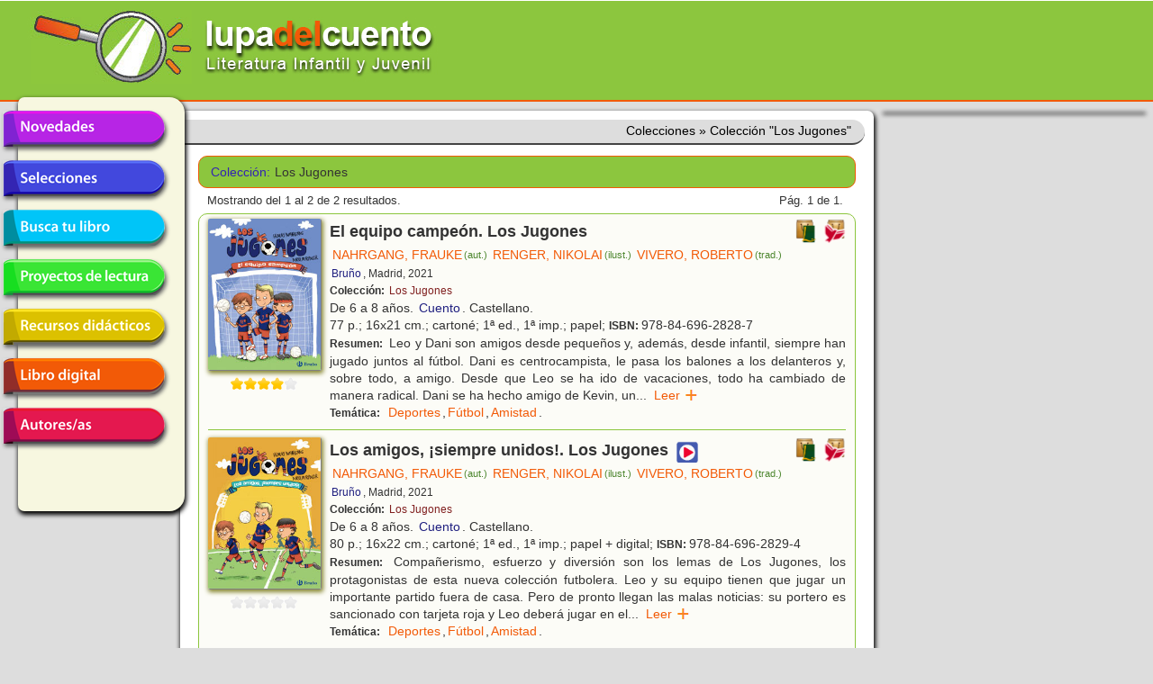

--- FILE ---
content_type: text/html; charset=utf-8
request_url: https://lupadelcuento.org/index.php/libros/coleccion/coleccion/Los+Jugones
body_size: 4920
content:
<!DOCTYPE HTML>
<html xmlns="http://www.w3.org/1999/xhtml" dir="ltr" lang="es-ES" xml:lang="es">
<head>
<meta http-equiv="Content-Type" content="text/html; charset=UTF-8" />
<meta http-equiv="Content-Language" content="es-ES" />
<meta name="languaje" content="es" />
<meta name="Description" content="lupadelcuento, literatura infantil y juvenil" />
<meta name="Keywords" content="lupadelcuento lupa cuento literatura infantil juvenil libros librería" />
<meta name="author" content="Vincent &amp; Vincent + DTR-Sistemas" />
<meta name="generator" content="DTR-Yii-Framework" />
<link rel="canonical" href="/index.php/libros/coleccion/coleccion/Los+Jugones" />
<link rel="shortcut icon" type="image/x-icon" href="/rsc/favicon.gif" />
<link rel="stylesheet" type="text/css" href="/assets/94918487/colorbox.css" />
<link rel="stylesheet" type="text/css" href="/rsc/css/lupa-web.css" media="screen, projection" />
<link rel="stylesheet" type="text/css" href="/rsc/css/lupa-web-dtr.css" media="screen, projection" />
<link rel="stylesheet" type="text/css" href="/rsc/css/lupa-forms.css" />
<script type="text/javascript" src="https://code.jquery.com/jquery-1.8.3.min.js"></script>
<script type="text/javascript" src="/assets/94918487/js/jquery.colorbox.js"></script>
<script type="text/javascript" src="/assets/94918487/js/jquery.colorbox-es.js"></script>
<title>Lupa del Cuento - Colecciones - Colección &quot;Los Jugones&quot;</title>
</head>

<body>
<div id="wrapper">
  <div id="header">
<div id="header-top">
  <a href="https://lupadelcuento.org/index.php" title="lupadelcuento" style="display:block">
    <div class="logo"></div>
  </a>
  <div class="h-l">
    <div class="h-l-1">
      <div id="search"></div>
    </div>
  </div>
  <div class="clear"></div>
</div><!-- header-top -->
    <div class="clear"></div>
  </div><!-- header -->

  <div id="main-nav-container">
    <div class="clear"></div>
  </div><!-- main-nav-container -->
  
  <div id="main">
    <div id="sidebar-l">
<div id="menu_desp">
  <ul id="lupa-menu">
<li id="novedades" class="accButton first"><a href="/index.php/libros/novedades">Novedades</a></li>
<li id="selecciones" class="accButton"><span>Selecciones</span>
<ul class="accContent">
<li class="li_hdr first"><span></span></li>
<li class="selecciones-generos"><span>Por géneros</span></li>
<li class="selecciones-sub1"><a href="/index.php/libros/selecciones/rid/1/id/101">Álbumes Ilustrados</a></li>
<li class="selecciones-sub1"><a href="/index.php/libros/selecciones/rid/1/id/102">Poesía</a></li>
<li class="selecciones-sub1"><a href="/index.php/libros/selecciones/rid/1/id/103">Teatro</a></li>
<li class="selecciones-sub1"><a href="/index.php/libros/selecciones/rid/1/id/104">Cómic</a></li>
<li class="selecciones-tematicas"><a href="/index.php/libros/selecciones/rid/2">Temáticas</a></li>
<li class="selecciones-buenos"><a href="/index.php/libros/selecciones/rid/3">Buenos libros</a></li>
<li class="selecciones-conmemorativas"><a href="/index.php/libros/selecciones/rid/4">Conmemorativas</a></li>
<li class="selecciones-premios last"><a href="/index.php/libros/selecciones/rid/5">Premios</a></li>
</ul>
</li>
<li id="busca" class="accButton"><a href="/index.php/libros/buscar">Busca tu libro</a></li>
<li id="proyectos" class="accButton"><a href="/index.php/libros/proyectos">Proyectos de lectura</a></li>
<li id="recursos" class="accButton"><span>Recursos didácticos</span>
<ul class="accContent">
<li class="li_hdr first"><span></span></li>
<li id="recursos-infantil"><a href="/index.php/recursos/etapa/id/1">Educación infantil</a></li>
<li id="recursos-primaria"><a href="/index.php/recursos/etapa/id/2">Educación primaria</a></li>
<li id="recursos-secundaria" class="last"><a href="/index.php/recursos/etapa/id/3">Educación secundaria</a></li>
</ul>
</li>
<li id="digital" class="accButton"><a href="/index.php/libros/digital">Libro digital</a></li>
<li id="entidades" class="accButton last"><span>Autores/as en la red</span>
<ul class="accContent">
<li class="li_hdr first"><span></span></li>
<li id="entidades-autor"><a href="/index.php/entidades/autor">Escritores/as</a></li>
<li id="entidades-ilustrador" class="last"><a href="/index.php/entidades/ilustrador">Ilustradores/as</a></li>
</ul>
</li>
</ul>
</div><!-- menu_desp -->
      <div class="clear"></div>
    </div><!-- sidebar-l -->
    
    <div id="content">
<div id="breadcrumbs" class="breadcrumbs">
<span>Colecciones</span> &raquo; <span>Colección &quot;Los Jugones&quot;</span></div><!-- breadcrumbs -->
      <div class="lista">
<div class="filtro filtro_form">
<div class="form wide">
<fieldset class="x_filter">
<label class="coleccion em4 azul2">Colección: </label>
<span class="coleccion">Los Jugones</span>

</fieldset></div><div class="clear"></div>
</div>
<div class="paginador paginador_top paginador_bottom">
<div class="paginador_left">Mostrando del 1 al 2 de 2 resultados.</div>
<div class="paginador_right">Pág.&nbsp;1&nbsp;de 1.&nbsp;</div>
<div class="clear"></div>
</div>
<div class="resultados resultados_lista">
<div id="libro_39878" class="libro_ficha">
<div class="libro_img"><img class="thumbnail" title="El equipo campeón. Los Jugones" width="125" heigth="auto" src="/portadas/2104527.jpg" alt="El equipo campeón. Los Jugones" />
<div class="clear"></div>
<div class="libro_califica"><span class="calificacion estrella4"></span>
<div class="clear"></div>
</div>
</div>
<div class="libro_dat">
<div class="libro_afiliados"><a target="_blank" class="boton carrito" href="https://www.awin1.com/cread.php?awinmid=21491&amp;awinaffid=1214358&amp;ued=https%3A%2F%2Fwww.casadellibro.com%3Fq%3D9788469628287"><img title="Comprar libro en [Casa del Libro]" width="24px" src="/assets/ed7b9ecb/logo_casadellibro.png" alt="Comprar libro en [Casa del Libro]" /></a>
&nbsp;<a target="_blank" class="boton carrito" href="http://affiliates.abebooks.com/c/225410/244811/2029?u=http%3A%2F%2Fwww.iberlibro.com%2Fservlet%2FSearchResults&amp;p.isbn=9788469628287&amp;cm_mmc=aff-_-ir-_-225410-_-244811&amp;afn_sr=impact"><img title="Comprar libro en [IberLibro]" width="24px" src="/assets/395c99c8/logo_iberlibro.png" alt="Comprar libro en [IberLibro]" /></a>

</div>
<div class="libro_titulo">El equipo campeón. Los Jugones</div>
<div class="libro_autor"><a class="entidad enlace" title="Libros de [NAHRGANG, FRAUKE]" href="/index.php/entidades/autor/id/NAHRGANG%2C+FRAUKE">NAHRGANG, FRAUKE<span class="entidad-clase">(aut.)</span></a><a class="entidad enlace" title="Libros de [RENGER, NIKOLAI]" href="/index.php/entidades/ilustrador/id/RENGER%2C+NIKOLAI">RENGER, NIKOLAI<span class="entidad-clase">(ilust.)</span></a><a class="entidad enlace" title="Libros de [VIVERO, ROBERTO]" href="/index.php/entidades/traductor/id/VIVERO%2C+ROBERTO">VIVERO, ROBERTO<span class="entidad-clase">(trad.)</span></a></div>
<div class="libro_editorial"><a class="entidad enlace" title="Libros de [Bruño]" href="/index.php/entidades/editorial/id/Bru%C3%B1o">Bruño</a>, Madrid, 2021</div>
<div class="libro_coleccion"><span class="etiqueta">Colección:&nbsp;</span><a class="coleccion enlace" title="Libros de la Colección [Los Jugones]" href="/index.php/libros/coleccion/coleccion/Los+Jugones">Los Jugones</a></div>
<div class="libro_edades">De 6 a 8 años. <a class="genero enlace" title="Libros del Género [Cuento]" href="/index.php/libros/genero/genero/Cuento">Cuento</a>. Castellano.</div>
<div class="libro_formato">77 p.; 16x21 cm.; cartoné; 1ª ed., 1ª imp.; papel; <span class="etiqueta">ISBN:&nbsp;</span>978-84-696-2828-7</div>
<div class="libro_resumen"><span class="etiqueta">Resumen:&nbsp;</span>
Leo y Dani son amigos desde pequeños y, además, desde infantil, siempre han jugado juntos al fútbol. Dani es centrocampista, le pasa los balones a los delanteros y, sobre todo, a amigo. Desde que Leo se ha ido de vacaciones, todo ha cambiado de manera radical. Dani se ha hecho amigo de Kevin, un<span class="texto_oculto"> nuevo vecino, y, por si fuera poco, también va a jugar al fútbol en su equipo. Lo peor de todo llega cuando en el primer partido amistoso de Los Jugones, contra los Goleadores, Leo tiene que ver el partido desde el banquillo y Kevin juega en su posición. Para Leo eso es insoportable, se mosquea, está enfadadísimo y, desde luego, no está dispuesto a seguir aguantando. Pero en un entrenamiento Dani se rompe un brazo, y... Las expresivas ilustraciones a color recrean de manera divertida esta historia sobre la amistad, el compañerismo, el esfuerzo y la diversión, que son los lemas de Los Jugones. Primer libro de una nueva colección sobre el fútbol.</span><span class="texto_puntos">...</span>&nbsp;&nbsp;<a class="texto_expandir" href="#">Leer &nbsp;&nbsp;&nbsp;&nbsp;</a></div>
<div class="libro_materias"><span class="etiqueta">Temática:&nbsp;</span>
<a class="materia enlace" title="Libros de Temática [Deportes]" href="/index.php/libros/materia/materia/DEPORTES">Deportes</a>,<a class="materia enlace" title="Libros de Temática [Fútbol]" href="/index.php/libros/materia/materia/F%C3%9ATBOL">Fútbol</a>,<a class="materia enlace" title="Libros de Temática [Amistad]" href="/index.php/libros/materia/materia/AMISTAD">Amistad</a>.</div>
<div class="clear"></div>
</div>
<div class="clear"></div>
</div>
<div id="libro_39910" class="libro_ficha libro_ficha_ultima">
<div class="libro_img"><img class="thumbnail" title="Los amigos, ¡siempre unidos!. Los Jugones" width="125" heigth="auto" src="/portadas/2104526.jpg" alt="Los amigos, ¡siempre unidos!. Los Jugones" />
<div class="clear"></div>
<div class="libro_califica"><span class="calificacion estrella0"></span>
<div class="clear"></div>
</div>
</div>
<div class="libro_dat">
<div class="libro_afiliados"><a target="_blank" class="boton carrito" href="https://www.awin1.com/cread.php?awinmid=21491&amp;awinaffid=1214358&amp;ued=https%3A%2F%2Fwww.casadellibro.com%3Fq%3D9788469628294"><img title="Comprar libro en [Casa del Libro]" width="24px" src="/assets/ed7b9ecb/logo_casadellibro.png" alt="Comprar libro en [Casa del Libro]" /></a>
&nbsp;<a target="_blank" class="boton carrito" href="http://affiliates.abebooks.com/c/225410/244811/2029?u=http%3A%2F%2Fwww.iberlibro.com%2Fservlet%2FSearchResults&amp;p.isbn=9788469628294&amp;cm_mmc=aff-_-ir-_-225410-_-244811&amp;afn_sr=impact"><img title="Comprar libro en [IberLibro]" width="24px" src="/assets/395c99c8/logo_iberlibro.png" alt="Comprar libro en [IberLibro]" /></a>

</div>
<div class="libro_titulo">Los amigos, ¡siempre unidos!. Los Jugones<div class="libro_recursos"><a target="_blank" class="boton recurso" href="https://www.brunolibros.es/primer_capitulo/los-jugones-los-amigos--siempre-unidos.pdf"><img title="Ver más (nueva ventana)" width="24px" class="recurso_general" src="/rsc/ico/logo_recurso_2017.png" alt="Ver más (nueva ventana)" /></a>
</div>
</div>
<div class="libro_autor"><a class="entidad enlace" title="Libros de [NAHRGANG, FRAUKE]" href="/index.php/entidades/autor/id/NAHRGANG%2C+FRAUKE">NAHRGANG, FRAUKE<span class="entidad-clase">(aut.)</span></a><a class="entidad enlace" title="Libros de [RENGER, NIKOLAI]" href="/index.php/entidades/ilustrador/id/RENGER%2C+NIKOLAI">RENGER, NIKOLAI<span class="entidad-clase">(ilust.)</span></a><a class="entidad enlace" title="Libros de [VIVERO, ROBERTO]" href="/index.php/entidades/traductor/id/VIVERO%2C+ROBERTO">VIVERO, ROBERTO<span class="entidad-clase">(trad.)</span></a></div>
<div class="libro_editorial"><a class="entidad enlace" title="Libros de [Bruño]" href="/index.php/entidades/editorial/id/Bru%C3%B1o">Bruño</a>, Madrid, 2021</div>
<div class="libro_coleccion"><span class="etiqueta">Colección:&nbsp;</span><a class="coleccion enlace" title="Libros de la Colección [Los Jugones]" href="/index.php/libros/coleccion/coleccion/Los+Jugones">Los Jugones</a></div>
<div class="libro_edades">De 6 a 8 años. <a class="genero enlace" title="Libros del Género [Cuento]" href="/index.php/libros/genero/genero/Cuento">Cuento</a>. Castellano.</div>
<div class="libro_formato">80 p.; 16x22 cm.; cartoné; 1ª ed., 1ª imp.; papel + digital; <span class="etiqueta">ISBN:&nbsp;</span>978-84-696-2829-4</div>
<div class="libro_resumen"><span class="etiqueta">Resumen:&nbsp;</span>
Compañerismo, esfuerzo y diversión son los lemas de Los Jugones, los protagonistas de esta nueva colección futbolera. Leo y su equipo tienen que jugar un importante partido fuera de casa. Pero de pronto llegan las malas noticias: su portero es sancionado con tarjeta roja y Leo deberá jugar en el<span class="texto_oculto"> puesto de guardameta... ¡aunque él sea delantero! ¿Lo hará bien? ¡Es el momento de que Los Jugones demuestren que pueden mantenerse unidos incluso cuando las cosas se complican! (Información de la editorial)</span><span class="texto_puntos">...</span>&nbsp;&nbsp;<a class="texto_expandir" href="#">Leer &nbsp;&nbsp;&nbsp;&nbsp;</a></div>
<div class="libro_materias"><span class="etiqueta">Temática:&nbsp;</span>
<a class="materia enlace" title="Libros de Temática [Deportes]" href="/index.php/libros/materia/materia/DEPORTES">Deportes</a>,<a class="materia enlace" title="Libros de Temática [Fútbol]" href="/index.php/libros/materia/materia/F%C3%9ATBOL">Fútbol</a>,<a class="materia enlace" title="Libros de Temática [Amistad]" href="/index.php/libros/materia/materia/AMISTAD">Amistad</a>.</div>
<div class="clear"></div>
</div>
<div class="clear"></div>
</div>
<div class="clear"></div>
</div>
<div class="paginador paginador_bottom paginador_top">
<div class="paginador_left">Mostrando del 1 al 2 de 2 resultados.</div>
<div class="paginador_right">Pág.&nbsp;1&nbsp;de 1.&nbsp;</div>
<div class="clear"></div>
</div>
        <div class="clear"></div>
      </div> <!-- lista -->
      <div class="clear"></div>
    </div><!-- content -->
    
    <div id="sidebar">
      <div class="clear"></div>
    </div><!-- sidebar -->
    <div class="clear"></div>
  </div><!-- main -->
  
  <div id="footer">
<div id="links">
  <ul>
    <li>lupa<span class="naranja">del</span>cuento
        <span class="verde"> &copy; </span>
        <span class="blanco">2013-2025</span>
    </li>
    <li><a href="/index.php/paginas/que">¿qué es?</a></li>
    <li><a href="/index.php/paginas/quien">¿quiénes somos?</a></li>
    <li class="icono"><a target="_blank" href="https://www.facebook.com/Lupadelcuento-442892325913712"><img title="Lupadelcuento en Facebook" align="middle" src="/rsc/img/hico_fb.png" alt="Lupadelcuento en Facebook" /></a></li>        <li class="icono"><a target="_blank" href="https://www.instagram.com/lupadelcuento/"><img title="Lupadelcuento en Instagram" align="middle" width="24" height="24" src="/rsc/img/hico_insta.png" alt="Lupadelcuento en Instagram" /></a></li>    <li class="correolupapie" title="Correo de Contacto de Lupa del Cuento">&nbsp;</li>
    
    
    
  </ul>
</div>
<div id="banda">
  <div id="copys">&copy; 2013-2025 Vincent&amp;Vincent&nbsp;|&nbsp;DTR-Sistemas
    
  </div>
</div>
    <div class="clear"></div>
  </div><!-- footer -->
  
  <div class="clear"></div>
</div><!-- wrapper -->
<script type="text/javascript">
/*<![CDATA[*/
jQuery(function($) {
jQuery("div.libro_resumen a.texto_expandir").bind("click",function(ev){ev.preventDefault();$(this).parent("div.libro_resumen").children(".texto_oculto, .texto_puntos").toggle();$(this).toggleClass("texto_reducir");});
jQuery("div.libro_orientacion a.texto_expandir").bind("click",function(ev){ev.preventDefault();$(this).parent("div.libro_orientacion").children(".texto_oculto, .texto_puntos").toggle();$(this).toggleClass("texto_reducir");});
jQuery("div.libro_img .thumbnail").colorbox({'closeButton':false,'title':function(){ return $(this).attr("title");},'html':function(){var mini= $(this);var w= mini.width()*2.5, h=mini.height()*2.5, src= mini.attr("src");var img= $("<img/>").attr("src", src);img.width(w).height(h);return img;},'photo':true,'scalePhotos':true});
//Menú - Acordeón, CLICK botones nivel 1
// accButton=botón 1 nivel, accContent=lista "ul" dentro de "li".
$("li.accButton > a, li.accButton > span").click(function() {
  me=$(this).parent();
  act=me.is(".active");
  $("li.accButton").removeClass("active");
  $("ul.accContent").slideUp(500);
  if (!act) {
    $("ul.accContent:first",me).slideDown(300);
    me.addClass("active");
  }
});
//Menú - Oculta desplegables NO ACTIVOS y Muestra el ACTIVO al cargar página.
$("li.accButton > ul.accContent").hide();//Ocultar todo...
//$("li.accButton:not(.current) > ul.accContent").hide();
$("li.accButton.current > ul.accContent").slideDown(300);
function main_do_layout(event) {
  var win=$(window); var w= win.width(); var h=win.height(); $("#info").html("(w,h)=("+w+","+h+")");
  var wrapper=$("#wrapper");
  wrapper.width($(window).width()-(wrapper.outerWidth(true)-wrapper.width()));
  var content=$("#content");
  var sidebar=$("#sidebar");
  //alert( "side= "+sidebar.length+", cont= "+content.length);
  if (content.length!=0) {
    var ancho=$("#main").width(); //usar #main en lugar de #wrapper por si tiene "lados".
    var wCon=content.outerWidth(true)-content.width();
    var wBar=0;
    if (sidebar.length!=0) wBar=sidebar.outerWidth(true);
    content.width(ancho-wCon-wBar);//Ajustar ancho del "contenido".
    var left=content.outerWidth(true);
    var pos;
    if (sidebar.length!=0) {
      pos=sidebar.offset(); pos.left=left; sidebar.offset(pos);
    }
    var nav=$("#main-nav-container");
    if (nav.length!=0) {
      pos=nav.offset();
      //pos.left=ancho-nav.outerWidth(true)-50; if (pos.left<0) pos.left=0;
      pos.left=left;
      if (sidebar.length==0) pos.left-= nav.width();
      nav.offset(pos);
    }
  }
};
$(window).bind( "resize", main_do_layout);
//$("<div id=\"info\"></div>").appendTo("body").css({position:"fixed", top:0, left:0, border:"2px solid red"});
//Si hay contenido pero no hay panel derecho, cambiar el ancho maximo.
if (($("#content").length!=0) && ($("#sidebar").length==0)) {
  $("#content").css("max-width", $("#wrapper").css("max-width"));
}
main_do_layout();
});
/*]]>*/
</script>
</body>
</html>
